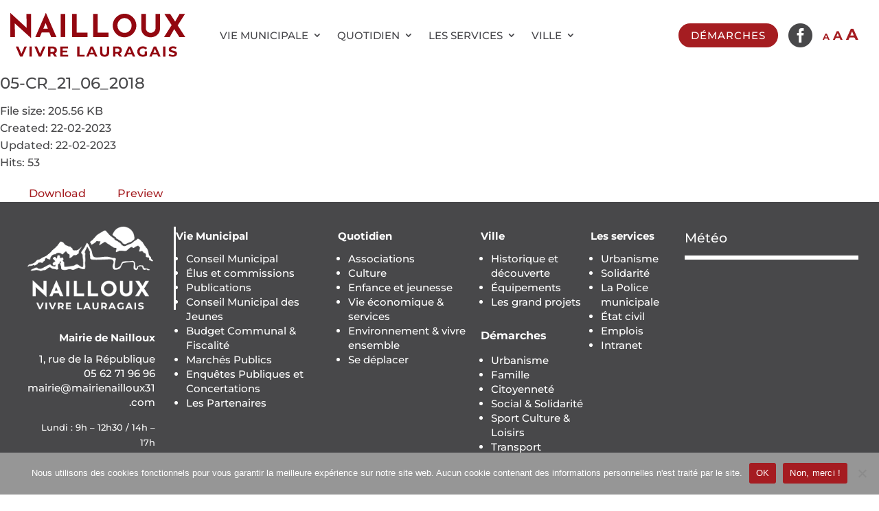

--- FILE ---
content_type: text/css; charset=utf-8
request_url: https://mllfmekb4rpz.i.optimole.com/cb:KU1F.59b42/f:css/q:mauto/m:1/https://nailloux.org/wp-content/plugins/wp-file-download/app/site/assets/css/viewer.css?ver=6.2.4
body_size: 316
content:
#wpfd-box-player{position:fixed;top:0;left:0;width:100%;height:100%;z-index:99999999999;background:url(https://mllfmekb4rpz.i.optimole.com/mllfmekb4rpz-nailoux-viewer/w:auto/h:auto/q:auto/https://nailloux.org/wp-content/plugins/wp-file-download/app/site/assets/images/boxbg.png)top left;color:#fff}#wpfd-box-player .dropblock{min-height:114px;display:inline-block;position:relative;text-align:center}#wpfd-box-player .dropblock{position:absolute;top:50%;left:50%;-webkit-transform:translate(-50%,-50%);-moz-transform:translate(-50%,-50%);-ms-transform:translate(-50%,-50%);-o-transform:translate(-50%,-50%);transform:translate(-50%,-50%);background:0 0;color:#fff}#wpfd-box-loading{position:fixed;display:flex;justify-content:center;top:0;left:0;bottom:0;right:0;z-index:999999999999;background:url(../images/boxbg.png)top left;color:#fff}#wpfd-box-loading .loading{position:absolute;top:50%;transform:translateY(-50%);width:120px;height:120px;color:#fff;background:url(https://mllfmekb4rpz.i.optimole.com/mllfmekb4rpz-nailoux-viewer/w:auto/h:auto/q:auto/https://nailloux.org/wp-content/plugins/wp-file-download/app/site/assets/images/theme/loadingfile.svg)no-repeat center center}#wpfd-box-loading .wpfd-loading-status{text-align:center;position:absolute;top:60%;transform:translateY(-60%);left:0;right:0}#wpfd-box-loading .wpfd-loading-status .wpfd-loading-close{font-weight:700;cursor:pointer}#wpfd-box-player img{max-width:100%;height:auto;max-height:100%}#wpfd-box-player .dropblock iframe{width:100%;height:100%}.wpfdlaunch .dashicons-download{font-family:dashicons}

--- FILE ---
content_type: text/css; charset=utf-8
request_url: https://mllfmekb4rpz.i.optimole.com/cb:KU1F.59b42/f:css/q:mauto/m:1/https://nailloux.org/wp-content/plugins/divi-table-of-contents-maker/D4/styles/style.min.css?ver=2.0.0
body_size: 547
content:
.pac_divi_table_of_contents,.pac_dtoc_body_area,.pac_dtoc_title_area{border-style:solid}.pac_divi_table_of_contents{border-radius:3px;overflow:hidden}.divi_table_of_contents ul{padding-bottom:0!important}.divi_table_of_contents>ul{padding-left:0!important}.divi_table_of_contents li{width:-webkit-fit-content;width:-moz-fit-content;width:fit-content;max-width:100%;border-style:solid;overflow:visible!important}.divi_table_of_contents a{font-size:15px;line-height:18px}.pac_dtoc_title{-ms-flex-preferred-size:50%;flex-basis:50%;-ms-flex-positive:1;flex-grow:1;font-size:24px;line-height:28px;color:#fff}.pac_dtoc_title_area{display:-ms-flexbox;display:flex;-ms-flex-align:center;align-items:center}.pac_dtoc_title_area.click_on:hover{cursor:pointer!important}html{scroll-behavior:auto}.divi_table_of_contents span:hover+a{color:#2ea3f2!important}.divi_table_of_contents span{cursor:pointer}.divi_table_of_contents li div:hover{color:#2ea3f2!important}.divi_table_of_contents a:after{content:"";display:block;width:0;height:1px;background:#2ea3f2;-webkit-transition:width .3s;-o-transition:width .3s;transition:width .3s}.divi_table_of_contents li.active_jsx a:after,.divi_table_of_contents li.active a:after,.divi_table_of_contents span:hover+a:after{width:100%}.pac_dtoc_search_keyword{position:relative;display:-ms-flexbox;display:flex}.pac_dtoc_search_keyword .pac_dtoc_search_input{-ms-flex-preferred-size:100%;flex-basis:100%;border-radius:3px;border-width:2px;border-color:#666}.pac_dtoc_clear_keyword_input{position:absolute;top:calc(50% - 12px);right:15px;font-size:25px;font-weight:900;padding:0 5px;cursor:pointer}.pac_dtoc_mobile_open_close_icons{display:-ms-flexbox;display:flex;margin:10px}.pac_dtoc_body_area.inside .divi_table_of_contents ul{list-style-position:inside}.pac_dtoc_body_area.inside .divi_table_of_contents ul li div{display:-ms-inline-flexbox;display:inline-flex;padding-left:7px;width:calc(100% - 50px)}.pac_dtoc_body_area.inside .divi_table_of_contents ul li{width:100%}.divi_table_of_contents ul li div{position:relative}.divi_table_of_contents ul li div span{position:absolute;top:0;left:0;width:100%;height:100%;z-index:99}.pac_divi_table_of_contents.et_pb_module.et_pb_sticky_placeholder{opacity:0!important}.pac_dtoc_notice{font-size:24px;font-weight:500;line-height:28px;color:red!important;background:0 0}.pac_dtoc_body_area .divi_table_of_contents ul li{text-align:left}

--- FILE ---
content_type: image/svg+xml
request_url: https://mllfmekb4rpz.i.optimole.com/cb:UwyV.58892/w:auto/h:auto/q:mauto/f:best/ig:avif/https://nailloux.org/wp-content/plugins/wp-file-download/app/site/assets/icons/svg/pdf.svg
body_size: 701
content:
<svg class="preview-svg" width="300" height="300" viewBox="0 0 400 400" xmlns="http://www.w3.org/2000/svg" style="background-color: #cb0606;"><g id="iconBackground" transform="translate(0 0)"><rect width="400" height="400" fill="#cb0606" rx="0"/></g><g id="iconFrame" transform="translate(6 6)" style="color: #ffffff;stroke-width: 4px;"><svg width="400" height="400" viewBox="0 0 400 400" xmlns="http://www.w3.org/2000/svg"><g transform="translate(74 44)"><rect id="frame-rect" width="240" height="300" rx="20" transform="translate(0.606)" fill="none" stroke="currentcolor" stroke-miterlimit="10"/><line id="frame-line" x2="240" transform="translate(0 200)" fill="none" stroke="currentcolor" stroke-linecap="butt" stroke-linejoin="round"/></g></svg></g><g id="iconIcon" transform="translate(120 65)" style="color: #ffffff"><svg xmlns="http://www.w3.org/2000/svg" viewBox="0 0 659.22 649.53" width="160" height="160"><title>PDF</title><path fill="currentcolor" d="M385.83 141.38c-6 23.33-14.51 50.77-19.53 78.84-2.05 11.43 2.33 24.59 6 36.25 2 6.38 9.21 10.94 13.21 16.89C413 314.2 446.61 340 500.41 337.2c23.43-1.23 49 10.26 71.21 20.91 30 14.39 40.64 44.16 30.84 72.21s-36.19 43.56-68.66 40.46C493.26 466.91 463 443.62 438 415c-17.63-20.2-36.8-22.62-59.86-18.73-11.51 1.94-22.9 5.11-34.48 6.12-44.64 3.86-75.48 24-94.3 66.77-11 24.94-29.67 47.3-48.13 67.92-27.35 30.57-62.83 33.82-88.61 11.69s-28.89-58.17-6-90.35c27-38 65.57-61.59 107.89-78.26 18.49-7.28 30-18.09 36.87-35.78 3.57-9.22 7.3-18.5 12.12-27.1 22.55-40.36 35.19-78.63 8.44-125.08-12.65-22-10.23-54.37-9.42-81.89 1-34.75 24.68-58.84 53.72-61.57 27.24-2.57 51.78 16.92 61.62 50.23C381.34 110.85 382.54 123.46 385.83 141.38zM333.5 302c-7.08 16.71-12.41 29.31-19.58 46.24l51-8.52z"/></svg></g><g id="iconText" transform="translate(0 300)" style="color: #ffffff;font-size: 60px;font-family: arial;text-transform: uppercase;"><text id="iconText" x="200" y="0" fill="currentcolor" dominant-baseline="middle" text-anchor="middle">pdf</text></g></svg>